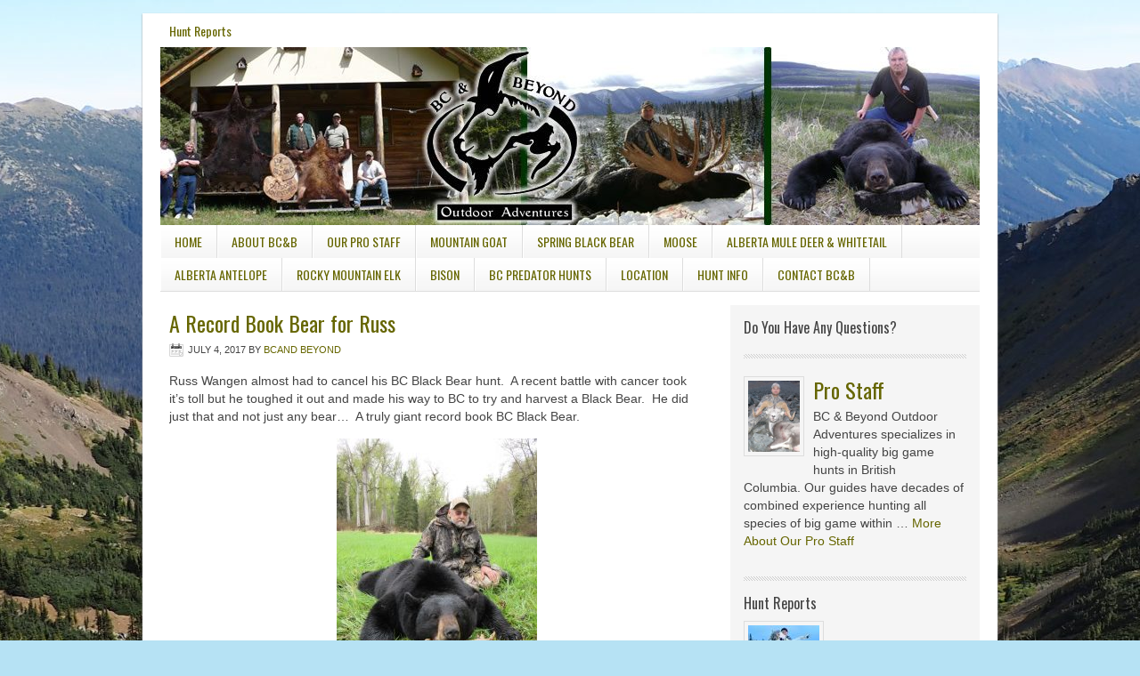

--- FILE ---
content_type: text/html; charset=UTF-8
request_url: http://www.bcandbeyond.com/tag/black-bear-hunting/
body_size: 13778
content:
<!DOCTYPE html PUBLIC "-//W3C//DTD XHTML 1.0 Transitional//EN" "http://www.w3.org/TR/xhtml1/DTD/xhtml1-transitional.dtd">
<html xmlns="http://www.w3.org/1999/xhtml" lang="en-US" xml:lang="en-US">
<head profile="http://gmpg.org/xfn/11">
<meta http-equiv="Content-Type" content="text/html; charset=UTF-8" />
			<meta name="robots" content="noindex,noodp,noydir" />
		<title>black bear hunting</title>
<meta name='robots' content='max-image-preview:large' />
<link rel="alternate" type="application/rss+xml" title="BC &amp; Beyond Outdoor Adventures &raquo; Feed" href="http://www.bcandbeyond.com/feed/" />
<link rel="alternate" type="application/rss+xml" title="BC &amp; Beyond Outdoor Adventures &raquo; Comments Feed" href="http://www.bcandbeyond.com/comments/feed/" />
<link rel="alternate" type="application/rss+xml" title="BC &amp; Beyond Outdoor Adventures &raquo; black bear hunting Tag Feed" href="http://www.bcandbeyond.com/tag/black-bear-hunting/feed/" />
<link rel="canonical" href="http://www.bcandbeyond.com/tag/black-bear-hunting/" />
<script type="text/javascript">
/* <![CDATA[ */
window._wpemojiSettings = {"baseUrl":"https:\/\/s.w.org\/images\/core\/emoji\/14.0.0\/72x72\/","ext":".png","svgUrl":"https:\/\/s.w.org\/images\/core\/emoji\/14.0.0\/svg\/","svgExt":".svg","source":{"concatemoji":"http:\/\/www.bcandbeyond.com\/wp-includes\/js\/wp-emoji-release.min.js?ver=6.4.7"}};
/*! This file is auto-generated */
!function(i,n){var o,s,e;function c(e){try{var t={supportTests:e,timestamp:(new Date).valueOf()};sessionStorage.setItem(o,JSON.stringify(t))}catch(e){}}function p(e,t,n){e.clearRect(0,0,e.canvas.width,e.canvas.height),e.fillText(t,0,0);var t=new Uint32Array(e.getImageData(0,0,e.canvas.width,e.canvas.height).data),r=(e.clearRect(0,0,e.canvas.width,e.canvas.height),e.fillText(n,0,0),new Uint32Array(e.getImageData(0,0,e.canvas.width,e.canvas.height).data));return t.every(function(e,t){return e===r[t]})}function u(e,t,n){switch(t){case"flag":return n(e,"\ud83c\udff3\ufe0f\u200d\u26a7\ufe0f","\ud83c\udff3\ufe0f\u200b\u26a7\ufe0f")?!1:!n(e,"\ud83c\uddfa\ud83c\uddf3","\ud83c\uddfa\u200b\ud83c\uddf3")&&!n(e,"\ud83c\udff4\udb40\udc67\udb40\udc62\udb40\udc65\udb40\udc6e\udb40\udc67\udb40\udc7f","\ud83c\udff4\u200b\udb40\udc67\u200b\udb40\udc62\u200b\udb40\udc65\u200b\udb40\udc6e\u200b\udb40\udc67\u200b\udb40\udc7f");case"emoji":return!n(e,"\ud83e\udef1\ud83c\udffb\u200d\ud83e\udef2\ud83c\udfff","\ud83e\udef1\ud83c\udffb\u200b\ud83e\udef2\ud83c\udfff")}return!1}function f(e,t,n){var r="undefined"!=typeof WorkerGlobalScope&&self instanceof WorkerGlobalScope?new OffscreenCanvas(300,150):i.createElement("canvas"),a=r.getContext("2d",{willReadFrequently:!0}),o=(a.textBaseline="top",a.font="600 32px Arial",{});return e.forEach(function(e){o[e]=t(a,e,n)}),o}function t(e){var t=i.createElement("script");t.src=e,t.defer=!0,i.head.appendChild(t)}"undefined"!=typeof Promise&&(o="wpEmojiSettingsSupports",s=["flag","emoji"],n.supports={everything:!0,everythingExceptFlag:!0},e=new Promise(function(e){i.addEventListener("DOMContentLoaded",e,{once:!0})}),new Promise(function(t){var n=function(){try{var e=JSON.parse(sessionStorage.getItem(o));if("object"==typeof e&&"number"==typeof e.timestamp&&(new Date).valueOf()<e.timestamp+604800&&"object"==typeof e.supportTests)return e.supportTests}catch(e){}return null}();if(!n){if("undefined"!=typeof Worker&&"undefined"!=typeof OffscreenCanvas&&"undefined"!=typeof URL&&URL.createObjectURL&&"undefined"!=typeof Blob)try{var e="postMessage("+f.toString()+"("+[JSON.stringify(s),u.toString(),p.toString()].join(",")+"));",r=new Blob([e],{type:"text/javascript"}),a=new Worker(URL.createObjectURL(r),{name:"wpTestEmojiSupports"});return void(a.onmessage=function(e){c(n=e.data),a.terminate(),t(n)})}catch(e){}c(n=f(s,u,p))}t(n)}).then(function(e){for(var t in e)n.supports[t]=e[t],n.supports.everything=n.supports.everything&&n.supports[t],"flag"!==t&&(n.supports.everythingExceptFlag=n.supports.everythingExceptFlag&&n.supports[t]);n.supports.everythingExceptFlag=n.supports.everythingExceptFlag&&!n.supports.flag,n.DOMReady=!1,n.readyCallback=function(){n.DOMReady=!0}}).then(function(){return e}).then(function(){var e;n.supports.everything||(n.readyCallback(),(e=n.source||{}).concatemoji?t(e.concatemoji):e.wpemoji&&e.twemoji&&(t(e.twemoji),t(e.wpemoji)))}))}((window,document),window._wpemojiSettings);
/* ]]> */
</script>
<link rel='stylesheet' id='lifestyle-theme-css' href='http://www.bcandbeyond.com/wp-content/themes/lifestyle/style.css?ver=2.0' type='text/css' media='all' />
<style id='wp-emoji-styles-inline-css' type='text/css'>

	img.wp-smiley, img.emoji {
		display: inline !important;
		border: none !important;
		box-shadow: none !important;
		height: 1em !important;
		width: 1em !important;
		margin: 0 0.07em !important;
		vertical-align: -0.1em !important;
		background: none !important;
		padding: 0 !important;
	}
</style>
<link rel='stylesheet' id='wp-block-library-css' href='http://www.bcandbeyond.com/wp-includes/css/dist/block-library/style.min.css?ver=6.4.7' type='text/css' media='all' />
<style id='classic-theme-styles-inline-css' type='text/css'>
/*! This file is auto-generated */
.wp-block-button__link{color:#fff;background-color:#32373c;border-radius:9999px;box-shadow:none;text-decoration:none;padding:calc(.667em + 2px) calc(1.333em + 2px);font-size:1.125em}.wp-block-file__button{background:#32373c;color:#fff;text-decoration:none}
</style>
<style id='global-styles-inline-css' type='text/css'>
body{--wp--preset--color--black: #000000;--wp--preset--color--cyan-bluish-gray: #abb8c3;--wp--preset--color--white: #ffffff;--wp--preset--color--pale-pink: #f78da7;--wp--preset--color--vivid-red: #cf2e2e;--wp--preset--color--luminous-vivid-orange: #ff6900;--wp--preset--color--luminous-vivid-amber: #fcb900;--wp--preset--color--light-green-cyan: #7bdcb5;--wp--preset--color--vivid-green-cyan: #00d084;--wp--preset--color--pale-cyan-blue: #8ed1fc;--wp--preset--color--vivid-cyan-blue: #0693e3;--wp--preset--color--vivid-purple: #9b51e0;--wp--preset--gradient--vivid-cyan-blue-to-vivid-purple: linear-gradient(135deg,rgba(6,147,227,1) 0%,rgb(155,81,224) 100%);--wp--preset--gradient--light-green-cyan-to-vivid-green-cyan: linear-gradient(135deg,rgb(122,220,180) 0%,rgb(0,208,130) 100%);--wp--preset--gradient--luminous-vivid-amber-to-luminous-vivid-orange: linear-gradient(135deg,rgba(252,185,0,1) 0%,rgba(255,105,0,1) 100%);--wp--preset--gradient--luminous-vivid-orange-to-vivid-red: linear-gradient(135deg,rgba(255,105,0,1) 0%,rgb(207,46,46) 100%);--wp--preset--gradient--very-light-gray-to-cyan-bluish-gray: linear-gradient(135deg,rgb(238,238,238) 0%,rgb(169,184,195) 100%);--wp--preset--gradient--cool-to-warm-spectrum: linear-gradient(135deg,rgb(74,234,220) 0%,rgb(151,120,209) 20%,rgb(207,42,186) 40%,rgb(238,44,130) 60%,rgb(251,105,98) 80%,rgb(254,248,76) 100%);--wp--preset--gradient--blush-light-purple: linear-gradient(135deg,rgb(255,206,236) 0%,rgb(152,150,240) 100%);--wp--preset--gradient--blush-bordeaux: linear-gradient(135deg,rgb(254,205,165) 0%,rgb(254,45,45) 50%,rgb(107,0,62) 100%);--wp--preset--gradient--luminous-dusk: linear-gradient(135deg,rgb(255,203,112) 0%,rgb(199,81,192) 50%,rgb(65,88,208) 100%);--wp--preset--gradient--pale-ocean: linear-gradient(135deg,rgb(255,245,203) 0%,rgb(182,227,212) 50%,rgb(51,167,181) 100%);--wp--preset--gradient--electric-grass: linear-gradient(135deg,rgb(202,248,128) 0%,rgb(113,206,126) 100%);--wp--preset--gradient--midnight: linear-gradient(135deg,rgb(2,3,129) 0%,rgb(40,116,252) 100%);--wp--preset--font-size--small: 13px;--wp--preset--font-size--medium: 20px;--wp--preset--font-size--large: 36px;--wp--preset--font-size--x-large: 42px;--wp--preset--spacing--20: 0.44rem;--wp--preset--spacing--30: 0.67rem;--wp--preset--spacing--40: 1rem;--wp--preset--spacing--50: 1.5rem;--wp--preset--spacing--60: 2.25rem;--wp--preset--spacing--70: 3.38rem;--wp--preset--spacing--80: 5.06rem;--wp--preset--shadow--natural: 6px 6px 9px rgba(0, 0, 0, 0.2);--wp--preset--shadow--deep: 12px 12px 50px rgba(0, 0, 0, 0.4);--wp--preset--shadow--sharp: 6px 6px 0px rgba(0, 0, 0, 0.2);--wp--preset--shadow--outlined: 6px 6px 0px -3px rgba(255, 255, 255, 1), 6px 6px rgba(0, 0, 0, 1);--wp--preset--shadow--crisp: 6px 6px 0px rgba(0, 0, 0, 1);}:where(.is-layout-flex){gap: 0.5em;}:where(.is-layout-grid){gap: 0.5em;}body .is-layout-flow > .alignleft{float: left;margin-inline-start: 0;margin-inline-end: 2em;}body .is-layout-flow > .alignright{float: right;margin-inline-start: 2em;margin-inline-end: 0;}body .is-layout-flow > .aligncenter{margin-left: auto !important;margin-right: auto !important;}body .is-layout-constrained > .alignleft{float: left;margin-inline-start: 0;margin-inline-end: 2em;}body .is-layout-constrained > .alignright{float: right;margin-inline-start: 2em;margin-inline-end: 0;}body .is-layout-constrained > .aligncenter{margin-left: auto !important;margin-right: auto !important;}body .is-layout-constrained > :where(:not(.alignleft):not(.alignright):not(.alignfull)){max-width: var(--wp--style--global--content-size);margin-left: auto !important;margin-right: auto !important;}body .is-layout-constrained > .alignwide{max-width: var(--wp--style--global--wide-size);}body .is-layout-flex{display: flex;}body .is-layout-flex{flex-wrap: wrap;align-items: center;}body .is-layout-flex > *{margin: 0;}body .is-layout-grid{display: grid;}body .is-layout-grid > *{margin: 0;}:where(.wp-block-columns.is-layout-flex){gap: 2em;}:where(.wp-block-columns.is-layout-grid){gap: 2em;}:where(.wp-block-post-template.is-layout-flex){gap: 1.25em;}:where(.wp-block-post-template.is-layout-grid){gap: 1.25em;}.has-black-color{color: var(--wp--preset--color--black) !important;}.has-cyan-bluish-gray-color{color: var(--wp--preset--color--cyan-bluish-gray) !important;}.has-white-color{color: var(--wp--preset--color--white) !important;}.has-pale-pink-color{color: var(--wp--preset--color--pale-pink) !important;}.has-vivid-red-color{color: var(--wp--preset--color--vivid-red) !important;}.has-luminous-vivid-orange-color{color: var(--wp--preset--color--luminous-vivid-orange) !important;}.has-luminous-vivid-amber-color{color: var(--wp--preset--color--luminous-vivid-amber) !important;}.has-light-green-cyan-color{color: var(--wp--preset--color--light-green-cyan) !important;}.has-vivid-green-cyan-color{color: var(--wp--preset--color--vivid-green-cyan) !important;}.has-pale-cyan-blue-color{color: var(--wp--preset--color--pale-cyan-blue) !important;}.has-vivid-cyan-blue-color{color: var(--wp--preset--color--vivid-cyan-blue) !important;}.has-vivid-purple-color{color: var(--wp--preset--color--vivid-purple) !important;}.has-black-background-color{background-color: var(--wp--preset--color--black) !important;}.has-cyan-bluish-gray-background-color{background-color: var(--wp--preset--color--cyan-bluish-gray) !important;}.has-white-background-color{background-color: var(--wp--preset--color--white) !important;}.has-pale-pink-background-color{background-color: var(--wp--preset--color--pale-pink) !important;}.has-vivid-red-background-color{background-color: var(--wp--preset--color--vivid-red) !important;}.has-luminous-vivid-orange-background-color{background-color: var(--wp--preset--color--luminous-vivid-orange) !important;}.has-luminous-vivid-amber-background-color{background-color: var(--wp--preset--color--luminous-vivid-amber) !important;}.has-light-green-cyan-background-color{background-color: var(--wp--preset--color--light-green-cyan) !important;}.has-vivid-green-cyan-background-color{background-color: var(--wp--preset--color--vivid-green-cyan) !important;}.has-pale-cyan-blue-background-color{background-color: var(--wp--preset--color--pale-cyan-blue) !important;}.has-vivid-cyan-blue-background-color{background-color: var(--wp--preset--color--vivid-cyan-blue) !important;}.has-vivid-purple-background-color{background-color: var(--wp--preset--color--vivid-purple) !important;}.has-black-border-color{border-color: var(--wp--preset--color--black) !important;}.has-cyan-bluish-gray-border-color{border-color: var(--wp--preset--color--cyan-bluish-gray) !important;}.has-white-border-color{border-color: var(--wp--preset--color--white) !important;}.has-pale-pink-border-color{border-color: var(--wp--preset--color--pale-pink) !important;}.has-vivid-red-border-color{border-color: var(--wp--preset--color--vivid-red) !important;}.has-luminous-vivid-orange-border-color{border-color: var(--wp--preset--color--luminous-vivid-orange) !important;}.has-luminous-vivid-amber-border-color{border-color: var(--wp--preset--color--luminous-vivid-amber) !important;}.has-light-green-cyan-border-color{border-color: var(--wp--preset--color--light-green-cyan) !important;}.has-vivid-green-cyan-border-color{border-color: var(--wp--preset--color--vivid-green-cyan) !important;}.has-pale-cyan-blue-border-color{border-color: var(--wp--preset--color--pale-cyan-blue) !important;}.has-vivid-cyan-blue-border-color{border-color: var(--wp--preset--color--vivid-cyan-blue) !important;}.has-vivid-purple-border-color{border-color: var(--wp--preset--color--vivid-purple) !important;}.has-vivid-cyan-blue-to-vivid-purple-gradient-background{background: var(--wp--preset--gradient--vivid-cyan-blue-to-vivid-purple) !important;}.has-light-green-cyan-to-vivid-green-cyan-gradient-background{background: var(--wp--preset--gradient--light-green-cyan-to-vivid-green-cyan) !important;}.has-luminous-vivid-amber-to-luminous-vivid-orange-gradient-background{background: var(--wp--preset--gradient--luminous-vivid-amber-to-luminous-vivid-orange) !important;}.has-luminous-vivid-orange-to-vivid-red-gradient-background{background: var(--wp--preset--gradient--luminous-vivid-orange-to-vivid-red) !important;}.has-very-light-gray-to-cyan-bluish-gray-gradient-background{background: var(--wp--preset--gradient--very-light-gray-to-cyan-bluish-gray) !important;}.has-cool-to-warm-spectrum-gradient-background{background: var(--wp--preset--gradient--cool-to-warm-spectrum) !important;}.has-blush-light-purple-gradient-background{background: var(--wp--preset--gradient--blush-light-purple) !important;}.has-blush-bordeaux-gradient-background{background: var(--wp--preset--gradient--blush-bordeaux) !important;}.has-luminous-dusk-gradient-background{background: var(--wp--preset--gradient--luminous-dusk) !important;}.has-pale-ocean-gradient-background{background: var(--wp--preset--gradient--pale-ocean) !important;}.has-electric-grass-gradient-background{background: var(--wp--preset--gradient--electric-grass) !important;}.has-midnight-gradient-background{background: var(--wp--preset--gradient--midnight) !important;}.has-small-font-size{font-size: var(--wp--preset--font-size--small) !important;}.has-medium-font-size{font-size: var(--wp--preset--font-size--medium) !important;}.has-large-font-size{font-size: var(--wp--preset--font-size--large) !important;}.has-x-large-font-size{font-size: var(--wp--preset--font-size--x-large) !important;}
.wp-block-navigation a:where(:not(.wp-element-button)){color: inherit;}
:where(.wp-block-post-template.is-layout-flex){gap: 1.25em;}:where(.wp-block-post-template.is-layout-grid){gap: 1.25em;}
:where(.wp-block-columns.is-layout-flex){gap: 2em;}:where(.wp-block-columns.is-layout-grid){gap: 2em;}
.wp-block-pullquote{font-size: 1.5em;line-height: 1.6;}
</style>
<link rel='stylesheet' id='social-widget-css' href='http://www.bcandbeyond.com/wp-content/plugins/social-media-widget/social_widget.css?ver=6.4.7' type='text/css' media='all' />
<link rel='stylesheet' id='ngg_trigger_buttons-css' href='http://www.bcandbeyond.com/wp-content/plugins/nextgen-gallery/static/GalleryDisplay/trigger_buttons.css?ver=4.0.4' type='text/css' media='all' />
<link rel='stylesheet' id='shutter-0-css' href='http://www.bcandbeyond.com/wp-content/plugins/nextgen-gallery/static/Lightbox/shutter/shutter.css?ver=4.0.4' type='text/css' media='all' />
<link rel='stylesheet' id='fontawesome_v4_shim_style-css' href='http://www.bcandbeyond.com/wp-content/plugins/nextgen-gallery/static/FontAwesome/css/v4-shims.min.css?ver=6.4.7' type='text/css' media='all' />
<link rel='stylesheet' id='fontawesome-css' href='http://www.bcandbeyond.com/wp-content/plugins/nextgen-gallery/static/FontAwesome/css/all.min.css?ver=6.4.7' type='text/css' media='all' />
<link rel='stylesheet' id='nextgen_pagination_style-css' href='http://www.bcandbeyond.com/wp-content/plugins/nextgen-gallery/static/GalleryDisplay/pagination_style.css?ver=4.0.4' type='text/css' media='all' />
<link rel='stylesheet' id='nextgen_basic_thumbnails_style-css' href='http://www.bcandbeyond.com/wp-content/plugins/nextgen-gallery/static/Thumbnails/nextgen_basic_thumbnails.css?ver=4.0.4' type='text/css' media='all' />
<link rel='stylesheet' id='nextgen_widgets_style-css' href='http://www.bcandbeyond.com/wp-content/plugins/nextgen-gallery/static/Widget/display.css?ver=4.0.4' type='text/css' media='all' />
<script type="text/javascript" src="http://www.bcandbeyond.com/wp-includes/js/jquery/jquery.min.js?ver=3.7.1" id="jquery-core-js"></script>
<script type="text/javascript" src="http://www.bcandbeyond.com/wp-includes/js/jquery/jquery-migrate.min.js?ver=3.4.1" id="jquery-migrate-js"></script>
<!--[if lt IE 9]>
<script type="text/javascript" src="http://www.bcandbeyond.com/wp-content/themes/genesis/lib/js/html5shiv.min.js?ver=3.7.3" id="html5shiv-js"></script>
<![endif]-->
<script type="text/javascript" id="photocrati_ajax-js-extra">
/* <![CDATA[ */
var photocrati_ajax = {"url":"http:\/\/www.bcandbeyond.com\/index.php?photocrati_ajax=1","rest_url":"http:\/\/www.bcandbeyond.com\/wp-json\/","wp_home_url":"http:\/\/www.bcandbeyond.com","wp_site_url":"http:\/\/www.bcandbeyond.com","wp_root_url":"http:\/\/www.bcandbeyond.com","wp_plugins_url":"http:\/\/www.bcandbeyond.com\/wp-content\/plugins","wp_content_url":"http:\/\/www.bcandbeyond.com\/wp-content","wp_includes_url":"http:\/\/www.bcandbeyond.com\/wp-includes\/","ngg_param_slug":"nggallery","rest_nonce":"6115f9157f"};
/* ]]> */
</script>
<script type="text/javascript" src="http://www.bcandbeyond.com/wp-content/plugins/nextgen-gallery/static/Legacy/ajax.min.js?ver=4.0.4" id="photocrati_ajax-js"></script>
<script type="text/javascript" src="http://www.bcandbeyond.com/wp-content/plugins/nextgen-gallery/static/FontAwesome/js/v4-shims.min.js?ver=5.3.1" id="fontawesome_v4_shim-js"></script>
<script type="text/javascript" defer crossorigin="anonymous" data-auto-replace-svg="false" data-keep-original-source="false" data-search-pseudo-elements src="http://www.bcandbeyond.com/wp-content/plugins/nextgen-gallery/static/FontAwesome/js/all.min.js?ver=5.3.1" id="fontawesome-js"></script>
<script type="text/javascript" src="http://www.bcandbeyond.com/wp-content/plugins/nextgen-gallery/static/Thumbnails/nextgen_basic_thumbnails.js?ver=4.0.4" id="nextgen_basic_thumbnails_script-js"></script>
<link rel="https://api.w.org/" href="http://www.bcandbeyond.com/wp-json/" /><link rel="alternate" type="application/json" href="http://www.bcandbeyond.com/wp-json/wp/v2/tags/109" /><link rel="EditURI" type="application/rsd+xml" title="RSD" href="http://www.bcandbeyond.com/xmlrpc.php?rsd" />
    
    <script type="text/javascript">
        var ajaxurl = 'http://www.bcandbeyond.com/wp-admin/admin-ajax.php';
    </script>
<style type="text/css">#header { background: url(http://www.bcandbeyond.com/wp-content/uploads/2020/11/cropped-header.jpg) no-repeat !important; }</style>
<style type="text/css" id="custom-background-css">
body.custom-background { background-image: url("http://www.bcandbeyond.com/wp-content/uploads/2022/09/Web-Site-Background-1-scaled.jpg"); background-position: center center; background-size: auto; background-repeat: no-repeat; background-attachment: fixed; }
</style>
	<link rel="icon" href="http://www.bcandbeyond.com/wp-content/uploads/2022/09/cropped-PXL_20220910_205211285-1-32x32.jpg" sizes="32x32" />
<link rel="icon" href="http://www.bcandbeyond.com/wp-content/uploads/2022/09/cropped-PXL_20220910_205211285-1-192x192.jpg" sizes="192x192" />
<link rel="apple-touch-icon" href="http://www.bcandbeyond.com/wp-content/uploads/2022/09/cropped-PXL_20220910_205211285-1-180x180.jpg" />
<meta name="msapplication-TileImage" content="http://www.bcandbeyond.com/wp-content/uploads/2022/09/cropped-PXL_20220910_205211285-1-270x270.jpg" />
</head>
<body class="archive tag tag-black-bear-hunting tag-109 custom-background custom-header header-image content-sidebar"><div id="wrap"><div id="nav"><div class="wrap"><ul id="menu-top-menu" class="menu genesis-nav-menu menu-primary js-superfish"><li id="menu-item-121" class="menu-item menu-item-type-taxonomy menu-item-object-category menu-item-121"><a href="http://www.bcandbeyond.com/category/hunt-reports/">Hunt Reports</a></li>
</ul></div></div><div id="header"><div class="wrap"><div id="title-area"><p id="title"><a href="http://www.bcandbeyond.com/">BC &amp; Beyond Outdoor Adventures</a></p><p id="description">Guided Hunting in Beautiful British Columbia.</p></div><div class="widget-area header-widget-area"><div id="featured-page-19" class="widget featured-content featuredpage"><div class="widget-wrap"><div class="post-2 page type-page status-publish has-post-thumbnail hentry entry"></div></div></div>
</div></div></div><div id="subnav"><div class="wrap"><ul id="menu-below-header" class="menu genesis-nav-menu menu-secondary js-superfish"><li id="menu-item-52" class="menu-item menu-item-type-custom menu-item-object-custom menu-item-home menu-item-52"><a href="http://www.bcandbeyond.com/">Home</a></li>
<li id="menu-item-53" class="menu-item menu-item-type-post_type menu-item-object-page menu-item-53"><a href="http://www.bcandbeyond.com/about-bc-and-beyond-outdoor-adventures/">About BC&#038;B</a></li>
<li id="menu-item-91" class="menu-item menu-item-type-post_type menu-item-object-page menu-item-91"><a href="http://www.bcandbeyond.com/pro-staff/">Our Pro Staff</a></li>
<li id="menu-item-1153" class="menu-item menu-item-type-post_type menu-item-object-page menu-item-1153"><a href="http://www.bcandbeyond.com/mountain-goat/">Mountain Goat</a></li>
<li id="menu-item-92" class="menu-item menu-item-type-post_type menu-item-object-page menu-item-92"><a href="http://www.bcandbeyond.com/spring-black-bear-hunting-in-bc/">Spring Black Bear</a></li>
<li id="menu-item-88" class="menu-item menu-item-type-post_type menu-item-object-page menu-item-88"><a href="http://www.bcandbeyond.com/moose-hunting-in-bc/">Moose</a></li>
<li id="menu-item-89" class="menu-item menu-item-type-post_type menu-item-object-page menu-item-89"><a href="http://www.bcandbeyond.com/mule-deer-hunting-in-bc/">Alberta Mule Deer &#038; Whitetail</a></li>
<li id="menu-item-1874" class="menu-item menu-item-type-post_type menu-item-object-page menu-item-1874"><a href="http://www.bcandbeyond.com/antelope/">Alberta Antelope</a></li>
<li id="menu-item-1471" class="menu-item menu-item-type-post_type menu-item-object-page menu-item-1471"><a href="http://www.bcandbeyond.com/rocky-mountain-elk/">Rocky Mountain Elk</a></li>
<li id="menu-item-1873" class="menu-item menu-item-type-post_type menu-item-object-page menu-item-1873"><a href="http://www.bcandbeyond.com/bison/">Bison</a></li>
<li id="menu-item-1154" class="menu-item menu-item-type-post_type menu-item-object-page menu-item-1154"><a href="http://www.bcandbeyond.com/cougar-hunting-in-bc/">BC Predator Hunts</a></li>
<li id="menu-item-90" class="menu-item menu-item-type-post_type menu-item-object-page menu-item-90"><a href="http://www.bcandbeyond.com/our-location/">Location</a></li>
<li id="menu-item-161" class="menu-item menu-item-type-post_type menu-item-object-page menu-item-has-children menu-item-161"><a href="http://www.bcandbeyond.com/huntinfo/">Hunt Info</a>
<ul class="sub-menu">
	<li id="menu-item-1875" class="menu-item menu-item-type-post_type menu-item-object-page menu-item-1875"><a href="http://www.bcandbeyond.com/huntinfo/">Hunt Info</a></li>
	<li id="menu-item-166" class="menu-item menu-item-type-post_type menu-item-object-page menu-item-166"><a href="http://www.bcandbeyond.com/what-to-bring/">What To Bring</a></li>
</ul>
</li>
<li id="menu-item-54" class="menu-item menu-item-type-post_type menu-item-object-page menu-item-54"><a href="http://www.bcandbeyond.com/contact/">Contact BC&#038;B</a></li>
</ul></div></div><div id="inner"><div id="content-sidebar-wrap"><div id="content" class="hfeed"><div class="post-1422 post type-post status-publish format-standard hentry category-hunt-reports tag-bc-b tag-bc-beyond tag-bc-beyond-outdoor-adventures tag-bc-and-beyond tag-bc-bear tag-bc-black-bear tag-best-black-bear-hunting tag-black-bear-hunt tag-black-bear-hunting tag-black-bear-hunting-in-bc entry"><h2 class="entry-title"><a class="entry-title-link" rel="bookmark" href="http://www.bcandbeyond.com/a-record-book-bear-for-russ/">A Record Book Bear for Russ</a></h2>
<div class="post-info"><span class="date published time" title="2017-07-04T14:42:15+00:00">July 4, 2017</span>  By <span class="author vcard"><span class="fn"><a href="http://www.bcandbeyond.com/author/beyond/" rel="author">Bcand Beyond</a></span></span>  </div><div class="entry-content"><p>Russ Wangen almost had to cancel his BC Black Bear hunt.&nbsp;&nbsp;A recent battle with&nbsp;cancer took it&#8217;s toll but he toughed it out and made his way to BC to try and harvest a Black Bear.&nbsp;&nbsp;He did just that and not just any bear&#8230;&nbsp; A&nbsp;truly&nbsp;giant record book BC Black Bear.</p>
<p><img decoding="async" width="225" height="300" class="size-medium wp-image-1413 aligncenter" alt="" src="http://www.bcandbeyond.com/wp-content/uploads/2017/05/Russ-Giant2-Large-2-e1494684027672-225x300.jpg" srcset="http://www.bcandbeyond.com/wp-content/uploads/2017/05/Russ-Giant2-Large-2-e1494684027672-225x300.jpg 225w, http://www.bcandbeyond.com/wp-content/uploads/2017/05/Russ-Giant2-Large-2-e1494684027672-768x1024.jpg 768w, http://www.bcandbeyond.com/wp-content/uploads/2017/05/Russ-Giant2-Large-2-e1494684027672.jpg 1080w" sizes="(max-width: 225px) 100vw, 225px" /></p>
<p>&nbsp;</p>
<p><iframe width="560" height="314" src="//www.youtube.com/embed/XMIqq2pJdZg" allowfullscreen="allowfullscreen"></iframe></p>
<p>&nbsp;</p>
</div><div class="post-meta"><span class="categories">Filed Under: <a href="http://www.bcandbeyond.com/category/hunt-reports/" rel="category tag">Hunt Reports</a></span> <span class="tags">Tagged With: <a href="http://www.bcandbeyond.com/tag/bc-b/" rel="tag">BC &amp; B</a>, <a href="http://www.bcandbeyond.com/tag/bc-beyond/" rel="tag">BC &amp; Beyond</a>, <a href="http://www.bcandbeyond.com/tag/bc-beyond-outdoor-adventures/" rel="tag">BC &amp; Beyond Outdoor Adventures</a>, <a href="http://www.bcandbeyond.com/tag/bc-and-beyond/" rel="tag">bc and beyond</a>, <a href="http://www.bcandbeyond.com/tag/bc-bear/" rel="tag">bc bear</a>, <a href="http://www.bcandbeyond.com/tag/bc-black-bear/" rel="tag">BC Black Bear</a>, <a href="http://www.bcandbeyond.com/tag/best-black-bear-hunting/" rel="tag">best black bear hunting</a>, <a href="http://www.bcandbeyond.com/tag/black-bear-hunt/" rel="tag">Black Bear hunt</a>, <a href="http://www.bcandbeyond.com/tag/black-bear-hunting/" rel="tag">black bear hunting</a>, <a href="http://www.bcandbeyond.com/tag/black-bear-hunting-in-bc/" rel="tag">Black Bear hunting in bc</a></span></div></div><div class="post-1098 post type-post status-publish format-standard hentry category-hunt-reports tag-bc-beyond tag-bc-and-beyond tag-bc-black-bear tag-black-bear tag-black-bear-hunting tag-darren-bell tag-guided-mountain-goat-hunt tag-levi-morgan tag-levi-morgan-mountain-goat tag-marty-loring tag-mountain-goat tag-mountain-goat-hunt tag-name-the-game-tv entry"><h2 class="entry-title"><a class="entry-title-link" rel="bookmark" href="http://www.bcandbeyond.com/hunting-with-the-best/">Name The Game</a></h2>
<div class="post-info"><span class="date published time" title="2015-10-13T18:30:46+00:00">October 13, 2015</span>  By <span class="author vcard"><span class="fn"><a href="http://www.bcandbeyond.com/author/beyond/" rel="author">Bcand Beyond</a></span></span>  </div><div class="entry-content"><p>We recently had the pleasure of guiding Levi Morgan of <a href="http://namethegametv.com/" target="_blank">Name The Game TV</a> for Mountain Goat and Black Bear.  For those of you who live under a rock, Levi is considered one of the greatest bow shots ever to walk the earth.  Not only is he an amazing shot but he proved to be a beast in the mountains.  Same goes for his brother and camera guy Micah Morgan, who is an accomplished hunter as well, and after breaking his arm on the mountain on day 1 still hung in there and finished out the hunt.  BC &amp; BEYOND Outdoor Adventures guided Levi to a great Mountain Goat and a GIANT Black Bear during the week he was here, completing his <a href="http://www.superslam.org/community/videos/drawings/super-10" target="_blank">Super 10</a> award.  We had an awesome time with them and can&#8217;t wait to hunt with them again.</p>
<p><a href="http://www.bcandbeyond.com/wp-content/uploads/2015/10/Goat-Hunt3-Medium.jpg"><img loading="lazy" decoding="async" class="aligncenter wp-image-1084 size-medium" src="http://www.bcandbeyond.com/wp-content/uploads/2015/10/Goat-Hunt3-Medium-300x200.jpg" alt="Levi Morgan's Mountain Goat" width="300" height="200" srcset="http://www.bcandbeyond.com/wp-content/uploads/2015/10/Goat-Hunt3-Medium-300x200.jpg 300w, http://www.bcandbeyond.com/wp-content/uploads/2015/10/Goat-Hunt3-Medium-1024x683.jpg 1024w, http://www.bcandbeyond.com/wp-content/uploads/2015/10/Goat-Hunt3-Medium.jpg 1152w" sizes="(max-width: 300px) 100vw, 300px" /></a><a href="http://www.bcandbeyond.com/wp-content/uploads/2015/10/Goat-Hunt2-Medium.jpg"><img loading="lazy" decoding="async" class="aligncenter wp-image-1083 size-medium" src="http://www.bcandbeyond.com/wp-content/uploads/2015/10/Goat-Hunt2-Medium-300x200.jpg" alt="Darren Bell &amp; Levi Morgan" width="300" height="200" srcset="http://www.bcandbeyond.com/wp-content/uploads/2015/10/Goat-Hunt2-Medium-300x200.jpg 300w, http://www.bcandbeyond.com/wp-content/uploads/2015/10/Goat-Hunt2-Medium-1024x683.jpg 1024w, http://www.bcandbeyond.com/wp-content/uploads/2015/10/Goat-Hunt2-Medium.jpg 1152w" sizes="(max-width: 300px) 100vw, 300px" /></a><a href="http://www.bcandbeyond.com/wp-content/uploads/2015/10/Goat-Hunt-Guides-Medium.jpg"><img loading="lazy" decoding="async" class="aligncenter wp-image-1082 size-medium" src="http://www.bcandbeyond.com/wp-content/uploads/2015/10/Goat-Hunt-Guides-Medium-300x200.jpg" alt="Goat Guides Darren Bell &amp; Marty Loring" width="300" height="200" srcset="http://www.bcandbeyond.com/wp-content/uploads/2015/10/Goat-Hunt-Guides-Medium-300x200.jpg 300w, http://www.bcandbeyond.com/wp-content/uploads/2015/10/Goat-Hunt-Guides-Medium-1024x683.jpg 1024w, http://www.bcandbeyond.com/wp-content/uploads/2015/10/Goat-Hunt-Guides-Medium.jpg 1152w" sizes="(max-width: 300px) 100vw, 300px" /></a><a href="http://www.bcandbeyond.com/wp-content/uploads/2015/10/Bear-Hunt12-Medium.jpg"><img loading="lazy" decoding="async" class="aligncenter wp-image-1081 size-medium" src="http://www.bcandbeyond.com/wp-content/uploads/2015/10/Bear-Hunt12-Medium-300x200.jpg" alt="Levi's Record Book Black Bear" width="300" height="200" srcset="http://www.bcandbeyond.com/wp-content/uploads/2015/10/Bear-Hunt12-Medium-300x200.jpg 300w, http://www.bcandbeyond.com/wp-content/uploads/2015/10/Bear-Hunt12-Medium-1024x683.jpg 1024w, http://www.bcandbeyond.com/wp-content/uploads/2015/10/Bear-Hunt12-Medium.jpg 1152w" sizes="(max-width: 300px) 100vw, 300px" /></a><a href="http://www.bcandbeyond.com/wp-content/uploads/2015/10/Bear-Hunt4-Medium.jpg"><img loading="lazy" decoding="async" class="aligncenter wp-image-1080 size-medium" src="http://www.bcandbeyond.com/wp-content/uploads/2015/10/Bear-Hunt4-Medium-300x200.jpg" alt="Darren Bell, Marty Loring, &amp; Levi Morgan" width="300" height="200" srcset="http://www.bcandbeyond.com/wp-content/uploads/2015/10/Bear-Hunt4-Medium-300x200.jpg 300w, http://www.bcandbeyond.com/wp-content/uploads/2015/10/Bear-Hunt4-Medium-1024x683.jpg 1024w, http://www.bcandbeyond.com/wp-content/uploads/2015/10/Bear-Hunt4-Medium.jpg 1152w" sizes="(max-width: 300px) 100vw, 300px" /></a></p>
</div><div class="post-meta"><span class="categories">Filed Under: <a href="http://www.bcandbeyond.com/category/hunt-reports/" rel="category tag">Hunt Reports</a></span> <span class="tags">Tagged With: <a href="http://www.bcandbeyond.com/tag/bc-beyond/" rel="tag">BC &amp; Beyond</a>, <a href="http://www.bcandbeyond.com/tag/bc-and-beyond/" rel="tag">bc and beyond</a>, <a href="http://www.bcandbeyond.com/tag/bc-black-bear/" rel="tag">BC Black Bear</a>, <a href="http://www.bcandbeyond.com/tag/black-bear/" rel="tag">black bear</a>, <a href="http://www.bcandbeyond.com/tag/black-bear-hunting/" rel="tag">black bear hunting</a>, <a href="http://www.bcandbeyond.com/tag/darren-bell/" rel="tag">Darren Bell</a>, <a href="http://www.bcandbeyond.com/tag/guided-mountain-goat-hunt/" rel="tag">guided mountain goat hunt</a>, <a href="http://www.bcandbeyond.com/tag/levi-morgan/" rel="tag">Levi Morgan</a>, <a href="http://www.bcandbeyond.com/tag/levi-morgan-mountain-goat/" rel="tag">Levi Morgan Mountain Goat</a>, <a href="http://www.bcandbeyond.com/tag/marty-loring/" rel="tag">Marty Loring</a>, <a href="http://www.bcandbeyond.com/tag/mountain-goat/" rel="tag">Mountain Goat</a>, <a href="http://www.bcandbeyond.com/tag/mountain-goat-hunt/" rel="tag">Mountain Goat Hunt</a>, <a href="http://www.bcandbeyond.com/tag/name-the-game-tv/" rel="tag">Name the Game TV</a></span></div></div><div class="post-1055 post type-post status-publish format-standard hentry category-hunt-reports tag-bc-beyond tag-bc-and-beyond tag-bc-and-beyond-outdoor-adventures tag-bc-black-bear tag-best-black-bear-hunting tag-black-bear tag-black-bear-hunting tag-darren-bell tag-guided-black-bear tag-sheldon-souter entry"><h2 class="entry-title"><a class="entry-title-link" rel="bookmark" href="http://www.bcandbeyond.com/larrys-big-bc-bear/">Larry&#8217;s Big BC Bear</a></h2>
<div class="post-info"><span class="date published time" title="2015-06-09T13:54:57+00:00">June 9, 2015</span>  By <span class="author vcard"><span class="fn"><a href="http://www.bcandbeyond.com/author/beyond/" rel="author">Bcand Beyond</a></span></span>  </div><div class="entry-content"><p>Larry Edginton from Mather California joined us this spring for his first ever Black Bear hunt.  After looking over a number of Bears, Larry and his guide Sheldon Souter found this beautiful old boar.  Larry now has a great trophy to bring back to CA, and Sheldon has yet another record book bear to add to his guiding resume.</p>
<p><a href="http://www.bcandbeyond.com/wp-content/uploads/2015/05/photo-2-Large-Small.jpg"><img loading="lazy" decoding="async" class="aligncenter size-full wp-image-1053" alt="photo 2 (Large) (Small)" src="http://www.bcandbeyond.com/wp-content/uploads/2015/05/photo-2-Large-Small.jpg" width="643" height="480" srcset="http://www.bcandbeyond.com/wp-content/uploads/2015/05/photo-2-Large-Small.jpg 643w, http://www.bcandbeyond.com/wp-content/uploads/2015/05/photo-2-Large-Small-300x223.jpg 300w" sizes="(max-width: 643px) 100vw, 643px" /></a></p>
</div><div class="post-meta"><span class="categories">Filed Under: <a href="http://www.bcandbeyond.com/category/hunt-reports/" rel="category tag">Hunt Reports</a></span> <span class="tags">Tagged With: <a href="http://www.bcandbeyond.com/tag/bc-beyond/" rel="tag">BC &amp; Beyond</a>, <a href="http://www.bcandbeyond.com/tag/bc-and-beyond/" rel="tag">bc and beyond</a>, <a href="http://www.bcandbeyond.com/tag/bc-and-beyond-outdoor-adventures/" rel="tag">bc and beyond outdoor adventures</a>, <a href="http://www.bcandbeyond.com/tag/bc-black-bear/" rel="tag">BC Black Bear</a>, <a href="http://www.bcandbeyond.com/tag/best-black-bear-hunting/" rel="tag">best black bear hunting</a>, <a href="http://www.bcandbeyond.com/tag/black-bear/" rel="tag">black bear</a>, <a href="http://www.bcandbeyond.com/tag/black-bear-hunting/" rel="tag">black bear hunting</a>, <a href="http://www.bcandbeyond.com/tag/darren-bell/" rel="tag">Darren Bell</a>, <a href="http://www.bcandbeyond.com/tag/guided-black-bear/" rel="tag">Guided Black Bear</a>, <a href="http://www.bcandbeyond.com/tag/sheldon-souter/" rel="tag">sheldon souter</a></span></div></div><div class="post-1045 post type-post status-publish format-standard hentry category-hunt-reports tag-bc-and-beyond tag-bc-and-beyond-outdoor-adventures tag-bc-black-bear-hunt tag-blac-bear tag-black-bear-hunting tag-black-bear-outftter tag-guided-black-bear entry"><h2 class="entry-title"><a class="entry-title-link" rel="bookmark" href="http://www.bcandbeyond.com/trophy-black-bear/">Trophy Black Bear</a></h2>
<div class="post-info"><span class="date published time" title="2015-05-18T15:55:29+00:00">May 18, 2015</span>  By <span class="author vcard"><span class="fn"><a href="http://www.bcandbeyond.com/author/beyond/" rel="author">Bcand Beyond</a></span></span>  </div><div class="entry-content"><p>Turning down some great bears during his hunt,  Steve Hamilton was looking for something special.  On the last day of the hunt Steve and his guide Marty Loring came across this ancient old monarch.  One of the oldest bears we have guided and should easily make the record books.</p>
<p><a href="http://www.bcandbeyond.com/wp-content/uploads/2015/05/2015-05-15-021-Small-e1432269145171.jpg"><img loading="lazy" decoding="async" class="aligncenter size-full wp-image-1049" alt="2015-05-15 021 (Small)" src="http://www.bcandbeyond.com/wp-content/uploads/2015/05/2015-05-15-021-Small-e1432269145171.jpg" width="480" height="640" srcset="http://www.bcandbeyond.com/wp-content/uploads/2015/05/2015-05-15-021-Small-e1432269145171.jpg 480w, http://www.bcandbeyond.com/wp-content/uploads/2015/05/2015-05-15-021-Small-e1432269145171-225x300.jpg 225w" sizes="(max-width: 480px) 100vw, 480px" /></a></p>
</div><div class="post-meta"><span class="categories">Filed Under: <a href="http://www.bcandbeyond.com/category/hunt-reports/" rel="category tag">Hunt Reports</a></span> <span class="tags">Tagged With: <a href="http://www.bcandbeyond.com/tag/bc-and-beyond/" rel="tag">bc and beyond</a>, <a href="http://www.bcandbeyond.com/tag/bc-and-beyond-outdoor-adventures/" rel="tag">bc and beyond outdoor adventures</a>, <a href="http://www.bcandbeyond.com/tag/bc-black-bear-hunt/" rel="tag">BC Black Bear Hunt</a>, <a href="http://www.bcandbeyond.com/tag/blac-bear/" rel="tag">Blac Bear</a>, <a href="http://www.bcandbeyond.com/tag/black-bear-hunting/" rel="tag">black bear hunting</a>, <a href="http://www.bcandbeyond.com/tag/black-bear-outftter/" rel="tag">black bear outftter</a>, <a href="http://www.bcandbeyond.com/tag/guided-black-bear/" rel="tag">Guided Black Bear</a></span></div></div><div class="post-976 post type-post status-publish format-standard hentry category-hunt-reports tag-bc-beyond tag-bc-and-beyond tag-bc-and-beyond-outdoor-adventures tag-bc-black-bear tag-black-bear-hunting tag-darren-bell tag-darren-bell-hunt entry"><h2 class="entry-title"><a class="entry-title-link" rel="bookmark" href="http://www.bcandbeyond.com/never-too-old/">Never Too Old</a></h2>
<div class="post-info"><span class="date published time" title="2014-09-19T18:07:39+00:00">September 19, 2014</span>  By <span class="author vcard"><span class="fn"><a href="http://www.bcandbeyond.com/author/beyond/" rel="author">Bcand Beyond</a></span></span>  </div><div class="entry-content"><p>79 yr old Dr Che Park from CA, USA joined us this fall to try his hand at fall bear hunting.  Together with his guide Darren Bell they seen 78 bears during the hunt, proving what we at BC &amp; Beyond already knew&#8230;  This region has more bears than ANYWHERE in North America.  After a hair raising stock,  Che made a perfect shot on a huge BC Black Bear.</p>
<p><img loading="lazy" decoding="async" class="aligncenter size-medium wp-image-974" alt="DSCN1144 (Small)" src="http://www.bcandbeyond.com/wp-content/uploads/2014/09/DSCN1144-Small-300x225.jpg" width="300" height="225" srcset="http://www.bcandbeyond.com/wp-content/uploads/2014/09/DSCN1144-Small-300x225.jpg 300w, http://www.bcandbeyond.com/wp-content/uploads/2014/09/DSCN1144-Small.jpg 640w" sizes="(max-width: 300px) 100vw, 300px" /></p>
<p>&nbsp;</p>
<p>&nbsp;</p>
<p style="text-align: center;"> <iframe loading="lazy" src="http://www.youtube.com/embed/wrQpaxbXyro" height="350" width="425" frameborder="0"></iframe></p>
</div><div class="post-meta"><span class="categories">Filed Under: <a href="http://www.bcandbeyond.com/category/hunt-reports/" rel="category tag">Hunt Reports</a></span> <span class="tags">Tagged With: <a href="http://www.bcandbeyond.com/tag/bc-beyond/" rel="tag">BC &amp; Beyond</a>, <a href="http://www.bcandbeyond.com/tag/bc-and-beyond/" rel="tag">bc and beyond</a>, <a href="http://www.bcandbeyond.com/tag/bc-and-beyond-outdoor-adventures/" rel="tag">bc and beyond outdoor adventures</a>, <a href="http://www.bcandbeyond.com/tag/bc-black-bear/" rel="tag">BC Black Bear</a>, <a href="http://www.bcandbeyond.com/tag/black-bear-hunting/" rel="tag">black bear hunting</a>, <a href="http://www.bcandbeyond.com/tag/darren-bell/" rel="tag">Darren Bell</a>, <a href="http://www.bcandbeyond.com/tag/darren-bell-hunt/" rel="tag">Darren Bell Hunt</a></span></div></div><div class="post-925 post type-post status-publish format-standard hentry category-hunt-reports tag-bc-b tag-bc-beyond tag-bc-and-beyond-outdoor-adventures tag-black-bear tag-black-bear-bc tag-black-bear-hunting tag-darren-bell entry"><h2 class="entry-title"><a class="entry-title-link" rel="bookmark" href="http://www.bcandbeyond.com/its-big-its-brown-and-its-down/">It&#8217;s Big&#8230;it&#8217;s Brown&#8230;  and it&#8217;s DOWN.</a></h2>
<div class="post-info"><span class="date published time" title="2014-07-17T14:04:41+00:00">July 17, 2014</span>  By <span class="author vcard"><span class="fn"><a href="http://www.bcandbeyond.com/author/beyond/" rel="author">Bcand Beyond</a></span></span>  </div><div class="entry-content"><p><em></em>Prostaffer Darren Bell took time off from guide / outfitting and found a Blackwater giant for himself.</p>
<p><img loading="lazy" decoding="async" class="size-medium wp-image-927 alignleft" alt="IMAG0273_1" src="http://www.bcandbeyond.com/wp-content/uploads/2014/07/IMAG0273_1-300x177.jpg" width="300" height="177" srcset="http://www.bcandbeyond.com/wp-content/uploads/2014/07/IMAG0273_1-300x177.jpg 300w, http://www.bcandbeyond.com/wp-content/uploads/2014/07/IMAG0273_1.jpg 320w" sizes="(max-width: 300px) 100vw, 300px" /><a href="http://www.bcandbeyond.com/wp-content/uploads/2014/07/IMAG0281.jpg"><img loading="lazy" decoding="async" class="size-medium wp-image-929 alignright" alt="IMAG0281" src="http://www.bcandbeyond.com/wp-content/uploads/2014/07/IMAG0281-300x169.jpg" width="300" height="169" srcset="http://www.bcandbeyond.com/wp-content/uploads/2014/07/IMAG0281-300x169.jpg 300w, http://www.bcandbeyond.com/wp-content/uploads/2014/07/IMAG0281.jpg 640w" sizes="(max-width: 300px) 100vw, 300px" /></a></p>
<p>&nbsp;</p>
<p><a href="http://www.bcandbeyond.com/wp-content/uploads/2014/07/IMAG0273_1.jpg"> </a></p>
</div><div class="post-meta"><span class="categories">Filed Under: <a href="http://www.bcandbeyond.com/category/hunt-reports/" rel="category tag">Hunt Reports</a></span> <span class="tags">Tagged With: <a href="http://www.bcandbeyond.com/tag/bc-b/" rel="tag">BC &amp; B</a>, <a href="http://www.bcandbeyond.com/tag/bc-beyond/" rel="tag">BC &amp; Beyond</a>, <a href="http://www.bcandbeyond.com/tag/bc-and-beyond-outdoor-adventures/" rel="tag">bc and beyond outdoor adventures</a>, <a href="http://www.bcandbeyond.com/tag/black-bear/" rel="tag">black bear</a>, <a href="http://www.bcandbeyond.com/tag/black-bear-bc/" rel="tag">black bear bc</a>, <a href="http://www.bcandbeyond.com/tag/black-bear-hunting/" rel="tag">black bear hunting</a>, <a href="http://www.bcandbeyond.com/tag/darren-bell/" rel="tag">Darren Bell</a></span></div></div></div><div id="sidebar" class="sidebar widget-area"><div id="gform_widget-2" class="widget gform_widget"><div class="widget-wrap"><h4 class="widget-title widgettitle">Do You Have Any Questions?</h4>
<link rel='stylesheet' id='gforms_reset_css-css' href='http://www.bcandbeyond.com/wp-content/plugins/gravityforms/legacy/css/formreset.min.css?ver=2.9.1' type='text/css' media='all' />
<link rel='stylesheet' id='gforms_formsmain_css-css' href='http://www.bcandbeyond.com/wp-content/plugins/gravityforms/legacy/css/formsmain.min.css?ver=2.9.1' type='text/css' media='all' />
<link rel='stylesheet' id='gforms_ready_class_css-css' href='http://www.bcandbeyond.com/wp-content/plugins/gravityforms/legacy/css/readyclass.min.css?ver=2.9.1' type='text/css' media='all' />
<link rel='stylesheet' id='gforms_browsers_css-css' href='http://www.bcandbeyond.com/wp-content/plugins/gravityforms/legacy/css/browsers.min.css?ver=2.9.1' type='text/css' media='all' />
<script type="text/javascript" src="http://www.bcandbeyond.com/wp-includes/js/dist/vendor/wp-polyfill-inert.min.js?ver=3.1.2" id="wp-polyfill-inert-js"></script>
<script type="text/javascript" src="http://www.bcandbeyond.com/wp-includes/js/dist/vendor/regenerator-runtime.min.js?ver=0.14.0" id="regenerator-runtime-js"></script>
<script type="text/javascript" src="http://www.bcandbeyond.com/wp-includes/js/dist/vendor/wp-polyfill.min.js?ver=3.15.0" id="wp-polyfill-js"></script>
<script type="text/javascript" src="http://www.bcandbeyond.com/wp-includes/js/dist/dom-ready.min.js?ver=392bdd43726760d1f3ca" id="wp-dom-ready-js"></script>
<script type="text/javascript" src="http://www.bcandbeyond.com/wp-includes/js/dist/hooks.min.js?ver=c6aec9a8d4e5a5d543a1" id="wp-hooks-js"></script>
<script type="text/javascript" src="http://www.bcandbeyond.com/wp-includes/js/dist/i18n.min.js?ver=7701b0c3857f914212ef" id="wp-i18n-js"></script>
<script type="text/javascript" id="wp-i18n-js-after">
/* <![CDATA[ */
wp.i18n.setLocaleData( { 'text direction\u0004ltr': [ 'ltr' ] } );
/* ]]> */
</script>
<script type="text/javascript" src="http://www.bcandbeyond.com/wp-includes/js/dist/a11y.min.js?ver=7032343a947cfccf5608" id="wp-a11y-js"></script>
<script type="text/javascript" defer='defer' src="http://www.bcandbeyond.com/wp-content/plugins/gravityforms/js/jquery.json.min.js?ver=2.9.1" id="gform_json-js"></script>
<script type="text/javascript" id="gform_gravityforms-js-extra">
/* <![CDATA[ */
var gform_i18n = {"datepicker":{"days":{"monday":"Mo","tuesday":"Tu","wednesday":"We","thursday":"Th","friday":"Fr","saturday":"Sa","sunday":"Su"},"months":{"january":"January","february":"February","march":"March","april":"April","may":"May","june":"June","july":"July","august":"August","september":"September","october":"October","november":"November","december":"December"},"firstDay":1,"iconText":"Select date"}};
var gf_legacy_multi = [];
var gform_gravityforms = {"strings":{"invalid_file_extension":"This type of file is not allowed. Must be one of the following:","delete_file":"Delete this file","in_progress":"in progress","file_exceeds_limit":"File exceeds size limit","illegal_extension":"This type of file is not allowed.","max_reached":"Maximum number of files reached","unknown_error":"There was a problem while saving the file on the server","currently_uploading":"Please wait for the uploading to complete","cancel":"Cancel","cancel_upload":"Cancel this upload","cancelled":"Cancelled"},"vars":{"images_url":"http:\/\/www.bcandbeyond.com\/wp-content\/plugins\/gravityforms\/images"}};
var gf_global = {"gf_currency_config":{"name":"U.S. Dollar","symbol_left":"$","symbol_right":"","symbol_padding":"","thousand_separator":",","decimal_separator":".","decimals":2,"code":"USD"},"base_url":"http:\/\/www.bcandbeyond.com\/wp-content\/plugins\/gravityforms","number_formats":[],"spinnerUrl":"http:\/\/www.bcandbeyond.com\/wp-content\/plugins\/gravityforms\/images\/spinner.svg","version_hash":"6fc4af6682be4a7f204b078252a23907","strings":{"newRowAdded":"New row added.","rowRemoved":"Row removed","formSaved":"The form has been saved.  The content contains the link to return and complete the form."}};
/* ]]> */
</script>
<script type="text/javascript" defer='defer' src="http://www.bcandbeyond.com/wp-content/plugins/gravityforms/js/gravityforms.min.js?ver=2.9.1" id="gform_gravityforms-js"></script>
<script type="text/javascript" defer='defer' src="http://www.bcandbeyond.com/wp-content/plugins/gravityforms/js/jquery.maskedinput.min.js?ver=2.9.1" id="gform_masked_input-js"></script>
</div></div>
<div id="featured-page-7" class="widget featured-content featuredpage"><div class="widget-wrap"><div class="post-76 page type-page status-publish has-post-thumbnail hentry entry"><a href="http://www.bcandbeyond.com/pro-staff/" class="alignleft" aria-hidden="true" tabindex="-1"><img width="58" height="80" src="http://www.bcandbeyond.com/wp-content/uploads/2013/01/SheepHunt2010093-3.jpg" class="entry-image attachment-page" alt="" itemprop="image" decoding="async" loading="lazy" /></a><h2 class="entry-title"><a href="http://www.bcandbeyond.com/pro-staff/">Pro Staff</a></h2><p>BC&nbsp;&amp; Beyond Outdoor Adventures specializes in high-quality big game hunts in British Columbia.&nbsp;Our guides have&nbsp;decades of combined experience hunting all species of big game within &#x02026; <a href="http://www.bcandbeyond.com/pro-staff/" class="more-link">More About Our Pro Staff</a></p></div></div></div>
<div id="featured-post-3" class="widget featured-content featuredpost"><div class="widget-wrap"><h4 class="widget-title widgettitle">Hunt Reports</h4>
<div class="post-2079 post type-post status-publish format-standard has-post-thumbnail hentry category-hunt-reports tag-best-wolf-outfitter tag-british-columbia-wolf-hunting tag-guided-wolf-hunt tag-wolf-hunting tag-wolf-hunting-bc entry"><a href="http://www.bcandbeyond.com/steves-dream-wolf-hunt/" class="alignnone" aria-hidden="true" tabindex="-1"><img width="80" height="80" src="http://www.bcandbeyond.com/wp-content/uploads/2022/03/Wolf-Pic-1-80x80.jpg" class="entry-image attachment-post" alt="A large Alpha Male taken by Steve Hoblick" itemprop="image" decoding="async" loading="lazy" srcset="http://www.bcandbeyond.com/wp-content/uploads/2022/03/Wolf-Pic-1-80x80.jpg 80w, http://www.bcandbeyond.com/wp-content/uploads/2022/03/Wolf-Pic-1-150x150.jpg 150w, http://www.bcandbeyond.com/wp-content/uploads/2022/03/Wolf-Pic-1-120x120.jpg 120w" sizes="(max-width: 80px) 100vw, 80px" /></a><h2 class="entry-title"><a href="http://www.bcandbeyond.com/steves-dream-wolf-hunt/">STEVE&#8217;S DREAM WOLF HUNT</a></h2><p>GSCO put me in touch with my outfitter; BC &amp; Beyond Outdoor Adventures.I looked at their website and realized they offer several other hunts that interest me such as their Timber wolf hunts.I’ve always wanted to kill a wolf and after several conversations with Marty Loring and Darren Bell they set me up with a [&hellip;]</p>
</div><ul class="more-posts"><li><a href="http://www.bcandbeyond.com/http-www-bcandbeyond-com-wp-content-uploads-2021-03-bc-goat-jpg/">Late Season Mountain Goat</a></li><li><a href="http://www.bcandbeyond.com/tanishas-giant-bc-black-bear/">Tanisha&#8217;s Giant BC Black Bear</a></li><li><a href="http://www.bcandbeyond.com/trophy-awards-2019/">Trophy Awards 2019</a></li></ul></div></div>
<div id="linkcat-150" class="widget widget_links"><div class="widget-wrap"><h4 class="widget-title widgettitle">Sponsors &amp; Partners</h4>

	<ul class='xoxo blogroll'>
<li><a href="http://www.sitkagear.com"><img src="http://www.bcandbeyond.com/wp-content/uploads/2016/01/sitkaLogo.png"  alt="SITKA GEAR"  /></a></li>
<li><a href="http://www.nrmotors.ca/" rel="noopener" target="_blank"><img src="http://www.bcandbeyond.com/wp-content/uploads/2020/12/NR.jpg"  alt="NR Motors Ltd"  /></a></li>
<li><a href="http://www.wildsheep.org/"><img src="http://www.bcandbeyond.com/wp-content/uploads/2016/01/0101-grand-slam-club-ovis-2014.jpg"  alt="GSCO"  /></a></li>
<li><a href="http://www.slamquest.org/grand-slam-club-awards.php" title="Proud Supporters of GSCO&#8217;s Super Slam, Super 10, &amp; Super 25 Awards"><img src="http://www.bcandbeyond.com/wp-content/uploads/2018/01/Web-Header_Super-Slam-2010.jpg"  alt="GSCO&#039;s Super Slam"  title="Proud Supporters of GSCO&#8217;s Super Slam, Super 10, &amp; Super 25 Awards" /></a></li>
<li><a href="https://www.kuiu.com/" title="KUIU is a high-performance hunting gear company known for using cutting edge innovation to build gear with uncompromised quality and performance."><img src="http://www.bcandbeyond.com/wp-content/uploads/2020/12/KUIU.jpg"  alt="KUIU"  title="KUIU is a high-performance hunting gear company known for using cutting edge innovation to build gear with uncompromised quality and performance." /></a></li>
<li><a href="https://www.korthgroup.com/Products/Leupold" title="Leupold Canada"><img src="http://www.bcandbeyond.com/wp-content/uploads/2021/02/Leupold-Logo.jpg"  alt="Leupold"  title="Leupold Canada" /></a></li>
<li><a href="https://www.nrmotors.ca/default.asp?page=xAllInventory&#038;sq=solar#page=xAllInventory&#038;sq=solar" rel="co-worker" title="Inflatable Jet Boats for the Canadian Sportsman"><img src="http://www.bcandbeyond.com/wp-content/uploads/2021/03/Solar-Boats.jpg"  alt="Solar Boats Canada"  title="Inflatable Jet Boats for the Canadian Sportsman" /></a></li>
<li><a href="https://www.nrmotors.ca/check-out--marine" rel="co-worker" title="Mercury Marine"><img src="http://www.bcandbeyond.com/wp-content/uploads/2021/03/MercuryMarine.jpg"  alt="Mercury Marine"  title="Mercury Marine" /></a></li>
<li><a href="https://www.yeti.com/en_CA" rel="colleague" title="Yeti "><img src="http://www.bcandbeyond.com/wp-content/uploads/2021/08/Yeti.png"  alt="Yeti"  title="Yeti " /></a></li>

	</ul>
</div></div>

<div class="sidebar-bottom-left"></div><!-- end #sidebar-bottom-left--><div class="sidebar-bottom-right"></div><!-- end #sidebar-bottom-right--></div></div></div><div id="footer-widgets" class="footer-widgets"><div class="wrap"><div class="widget-area footer-widgets-1 footer-widget-area"><div id="text-2" class="widget widget_text"><div class="widget-wrap"><h4 class="widget-title widgettitle">Our Contact Information</h4>
			<div class="textwidget">BC & BEYOND OUTDOOR ADVENTURES </br>
16065 Perry Rd E</br>
Prince George, BC</br>
Canada, V2K 5E2</br>
<strong>Phone:250-640-5669</strong></br></div>
		</div></div>
<div id="social-widget-2" class="widget Social_Widget"><div class="widget-wrap"><h4 class="widget-title widgettitle">Connect With Us!</h4>
<div class="socialmedia-buttons smw_left"><a href="http://www.youtube.com/user/bcandbeyond?feature=mhee" rel="nofollow" target="_blank"><img width="32" height="32" src="http://www.bcandbeyond.com/wp-content/plugins/social-media-widget/images/default/32/youtube.png" 
				alt="Follow Us on YouTube" 
				title="Follow Us on YouTube" style="opacity: 0.8; -moz-opacity: 0.8;" class="fade" /></a><a href="http://www.instagram.com/darren_bcandbeyond/" rel="nofollow" target="_blank"><img width="32" height="32" src="http://www.bcandbeyond.com/wp-content/plugins/social-media-widget/images/default/32/instagram.png" 
				alt="Follow Us on Instagram" 
				title="Follow Us on Instagram" style="opacity: 0.8; -moz-opacity: 0.8;" class="fade" /></a></div></div></div>
</div><div class="widget-area footer-widgets-2 footer-widget-area"><div id="nav_menu-3" class="widget widget_nav_menu"><div class="widget-wrap"><h4 class="widget-title widgettitle">Our Big Game Hunts</h4>
<div class="menu-footer-services-container"><ul id="menu-footer-services" class="menu"><li id="menu-item-1254" class="menu-item menu-item-type-post_type menu-item-object-page menu-item-1254"><a href="http://www.bcandbeyond.com/mountain-goat/">Mountain Goat</a></li>
<li id="menu-item-137" class="menu-item menu-item-type-post_type menu-item-object-page menu-item-137"><a href="http://www.bcandbeyond.com/moose-hunting-in-bc/">Moose</a></li>
<li id="menu-item-139" class="menu-item menu-item-type-post_type menu-item-object-page menu-item-139"><a href="http://www.bcandbeyond.com/spring-black-bear-hunting-in-bc/">Spring Black Bear</a></li>
<li id="menu-item-136" class="menu-item menu-item-type-post_type menu-item-object-page menu-item-136"><a href="http://www.bcandbeyond.com/cougar-hunting-in-bc/">BC Predator Hunts</a></li>
<li id="menu-item-138" class="menu-item menu-item-type-post_type menu-item-object-page menu-item-138"><a href="http://www.bcandbeyond.com/mule-deer-hunting-in-bc/">Alberta Mule Deer &#038; Whitetail</a></li>
<li id="menu-item-1877" class="menu-item menu-item-type-post_type menu-item-object-page menu-item-1877"><a href="http://www.bcandbeyond.com/antelope/">Alberta Antelope</a></li>
<li id="menu-item-1878" class="menu-item menu-item-type-post_type menu-item-object-page menu-item-1878"><a href="http://www.bcandbeyond.com/bison/">Bison</a></li>
<li id="menu-item-1879" class="menu-item menu-item-type-post_type menu-item-object-page menu-item-1879"><a href="http://www.bcandbeyond.com/rocky-mountain-elk/">Rocky Mountain Elk</a></li>
</ul></div></div></div>
</div><div class="widget-area footer-widgets-3 footer-widget-area"><div id="ngg-images-2" class="widget ngg_images"><div class="widget-wrap"><h4 class="widget-title widgettitle">Hunting Photos</h4>
<div class="ngg-widget entry-content">
			<a href="http://www.bcandbeyond.com/wp-content/gallery/misc/Goat-Hunt-Guides-Medium.jpg"
			title=" "
			data-image-id='134'
			class="shutterset_2adc6a53b36f56b1fb33ff17e52d1e8d"			><img title="Goat Hunt Guides (Medium)"
				alt="Goat Hunt Guides (Medium)"
				src="http://www.bcandbeyond.com/wp-content/gallery/misc/thumbs/thumbs_Goat-Hunt-Guides-Medium.jpg"
				width="75"
				height="75"
			/></a>
			<a href="http://www.bcandbeyond.com/wp-content/gallery/mountain-goat/image_11.jpg"
			title=" "
			data-image-id='362'
			class="shutterset_2adc6a53b36f56b1fb33ff17e52d1e8d"			><img title="image_11"
				alt="image_11"
				src="http://www.bcandbeyond.com/wp-content/gallery/mountain-goat/thumbs/thumbs_image_11.jpg"
				width="75"
				height="75"
			/></a>
			<a href="http://www.bcandbeyond.com/wp-content/gallery/mountain-goat/2016-BCB-Goat1.JPG"
			title=" "
			data-image-id='177'
			class="shutterset_2adc6a53b36f56b1fb33ff17e52d1e8d"			><img title="2016 BC&amp;B Goat1"
				alt="2016 BC&amp;B Goat1"
				src="http://www.bcandbeyond.com/wp-content/gallery/mountain-goat/thumbs/thumbs_2016-BCB-Goat1.JPG"
				width="75"
				height="75"
			/></a>
			<a href="http://www.bcandbeyond.com/wp-content/gallery/mountain-goat/20151005_120859_resized_1.jpg"
			title=" "
			data-image-id='169'
			class="shutterset_2adc6a53b36f56b1fb33ff17e52d1e8d"			><img title="20151005_120859_resized_1"
				alt="20151005_120859_resized_1"
				src="http://www.bcandbeyond.com/wp-content/gallery/mountain-goat/thumbs/thumbs_20151005_120859_resized_1.jpg"
				width="75"
				height="75"
			/></a>
			<a href="http://www.bcandbeyond.com/wp-content/gallery/black-bears/IMG_2168-1.jpg"
			title=" "
			data-image-id='322'
			class="shutterset_2adc6a53b36f56b1fb33ff17e52d1e8d"			><img title="IMG_2168-1"
				alt="IMG_2168-1"
				src="http://www.bcandbeyond.com/wp-content/gallery/black-bears/thumbs/thumbs_IMG_2168-1.jpg"
				width="75"
				height="75"
			/></a>
			<a href="http://www.bcandbeyond.com/wp-content/gallery/black-bears/gary2013.jpg"
			title=" "
			data-image-id='92'
			class="shutterset_2adc6a53b36f56b1fb33ff17e52d1e8d"			><img title="gary2013"
				alt="gary2013"
				src="http://www.bcandbeyond.com/wp-content/gallery/black-bears/thumbs/thumbs_gary2013.jpg"
				width="75"
				height="75"
			/></a>
	</div>

</div></div>
</div></div></div><div id="footer" class="footer"><div class="wrap"><div class="gototop"><p><a href="#wrap" rel="nofollow">Return to top of page</a></p></div><div class="creds"><p>Copyright &#x000A9;&nbsp;2026 &#x000B7; <a href="http://www.studiopress.com/themes/lifestyle">Lifestyle Child Theme</a> on <a href="https://www.studiopress.com/">Genesis Framework</a> &#x000B7; <a href="https://wordpress.org/">WordPress</a> &#x000B7; <a href="http://www.bcandbeyond.com/wp-login.php">Log in</a></p></div></div></div></div><script type="text/javascript" src="http://www.bcandbeyond.com/wp-includes/js/hoverIntent.min.js?ver=1.10.2" id="hoverIntent-js"></script>
<script type="text/javascript" src="http://www.bcandbeyond.com/wp-content/themes/genesis/lib/js/menu/superfish.min.js?ver=1.7.10" id="superfish-js"></script>
<script type="text/javascript" src="http://www.bcandbeyond.com/wp-content/themes/genesis/lib/js/menu/superfish.args.min.js?ver=2.10.1" id="superfish-args-js"></script>
<script type="text/javascript" src="http://www.bcandbeyond.com/wp-content/themes/genesis/lib/js/menu/superfish.compat.min.js?ver=2.10.1" id="superfish-compat-js"></script>
<script type="text/javascript" id="ngg_common-js-extra">
/* <![CDATA[ */

var galleries = {};
galleries.gallery_2adc6a53b36f56b1fb33ff17e52d1e8d = {"ID":"2adc6a53b36f56b1fb33ff17e52d1e8d","album_ids":[],"container_ids":[],"display":"","display_settings":{"display_view":"default-view.php","images_per_page":6,"number_of_columns":"0","thumbnail_width":"180","thumbnail_height":"180","show_all_in_lightbox":false,"ajax_pagination":"0","use_imagebrowser_effect":false,"template":"Widget\/Display\/Gallery","display_no_images_error":1,"disable_pagination":true,"show_slideshow_link":false,"slideshow_link_text":"[Show as slideshow]","override_thumbnail_settings":"0","thumbnail_quality":"100","thumbnail_crop":"0","thumbnail_watermark":0,"ngg_triggers_display":"never","use_lightbox_effect":true,"maximum_entity_count":6,"image_type":"thumb","show_thumbnail_link":false,"image_width":75,"image_height":75,"widget_setting_title":"Hunting Photos","widget_setting_before_widget":"<div id=\"ngg-images-2\" class=\"widget ngg_images\"><div class=\"widget-wrap\">","widget_setting_before_title":"<h4 class=\"widget-title widgettitle\">","widget_setting_after_widget":"<\/div><\/div>\n","widget_setting_after_title":"<\/h4>\n","widget_setting_width":75,"widget_setting_height":75,"widget_setting_show_setting":"thumbnail","widget_setting_widget_id":"ngg-images-2"},"display_type":"photocrati-nextgen_basic_thumbnails","effect_code":null,"entity_ids":["134","362","177","169","322","92"],"excluded_container_ids":[],"exclusions":[],"gallery_ids":[],"id":"2adc6a53b36f56b1fb33ff17e52d1e8d","ids":null,"image_ids":null,"images_list_count":null,"inner_content":null,"is_album_gallery":null,"maximum_entity_count":500,"order_by":"sortorder","order_direction":"ASC","returns":"included","skip_excluding_globally_excluded_images":null,"slug":"widget-ngg-images-2","sortorder":[],"source":"galleries","src":"","tag_ids":[],"tagcloud":false,"transient_id":null,"__defaults_set":null};
galleries.gallery_2adc6a53b36f56b1fb33ff17e52d1e8d.wordpress_page_root = "http:\/\/www.bcandbeyond.com\/a-record-book-bear-for-russ\/";
var nextgen_lightbox_settings = {"static_path":"http:\/\/www.bcandbeyond.com\/wp-content\/plugins\/nextgen-gallery\/static\/Lightbox\/{placeholder}","context":"nextgen_images"};
/* ]]> */
</script>
<script type="text/javascript" src="http://www.bcandbeyond.com/wp-content/plugins/nextgen-gallery/static/GalleryDisplay/common.js?ver=4.0.4" id="ngg_common-js"></script>
<script type="text/javascript" id="ngg_common-js-after">
/* <![CDATA[ */
            var nggLastTimeoutVal = 1000;

            var nggRetryFailedImage = function(img) {
                setTimeout(function(){
                    img.src = img.src;
                }, nggLastTimeoutVal);

                nggLastTimeoutVal += 500;
            }
/* ]]> */
</script>
<script type="text/javascript" id="ngg_lightbox_context-js-extra">
/* <![CDATA[ */

var nextgen_shutter_i18n = {"msgLoading":"L O A D I N G","msgClose":"Click to Close"};
/* ]]> */
</script>
<script type="text/javascript" src="http://www.bcandbeyond.com/wp-content/plugins/nextgen-gallery/static/Lightbox/lightbox_context.js?ver=4.0.4" id="ngg_lightbox_context-js"></script>
<script type="text/javascript" src="http://www.bcandbeyond.com/wp-content/plugins/nextgen-gallery/static/Lightbox/shutter/shutter.js?ver=4.0.4" id="shutter-0-js"></script>
<script type="text/javascript" src="http://www.bcandbeyond.com/wp-content/plugins/nextgen-gallery/static/Lightbox/shutter/nextgen_shutter.js?ver=4.0.4" id="shutter-1-js"></script>
</body></html>
